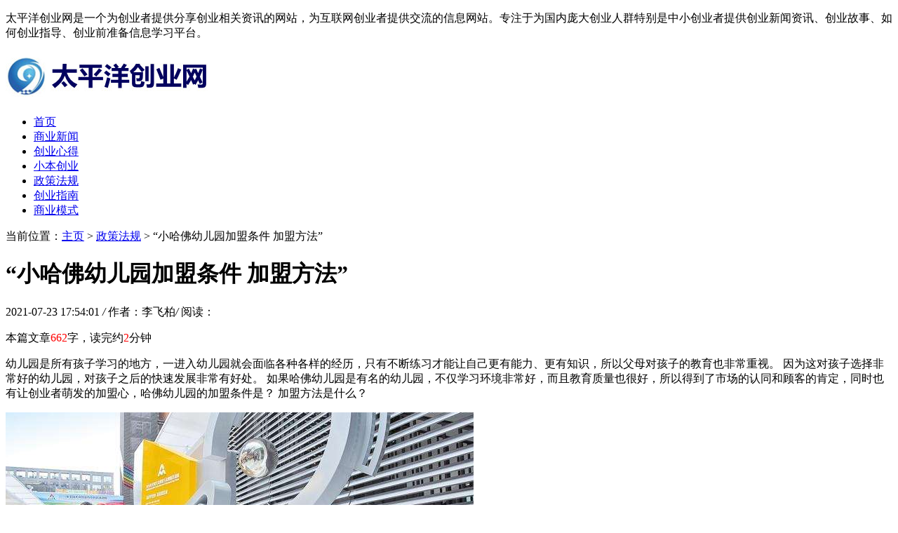

--- FILE ---
content_type: text/html
request_url: http://www.tzgf79.com/dpyzcfg/9136.html
body_size: 5860
content:
<!DOCTYPE HTML>
<html>
<head>
<meta charset="utf-8">
<meta http-equiv="X-UA-Compatible" content="IE=edge">
<meta name="viewport" content="width=device-width, initial-scale=1.0, user-scalable=0, minimum-scale=1.0, maximum-scale=1.0">
<meta http-equiv="Cache-Control" content="no-transform" /> 
<meta http-equiv="Cache-Control" content="no-siteapp" /> 
<title>“小哈佛幼儿园加盟条件 加盟方法”-太平洋创业网</title>
<meta name="keywords" content="“,小,哈佛,幼儿园,加盟,条件,方法,”,幼儿园,"/>
<meta name="description" content="幼儿园是所有孩子学习的地方，一进入幼儿园就会面临各种各样的经历，只有不断练习才能让自己更有能力、更有知识，所以父母对孩子的教育也非常重视。 因为这对孩子选择非常好的"/>
<link rel="stylesheet" type="text/css" href="/templets/default/style/default.css">
<script type="text/javascript" src="/templets/default/js/jquery1.42.min.js"></script>
</head>
<body>
<div class="welcome">
  <div class="box">
    <p>太平洋创业网是一个为创业者提供分享创业相关资讯的网站，为互联网创业者提供交流的信息网站。专注于为国内庞大创业人群特别是中小创业者提供创业新闻资讯、创业故事、如何创业指导、创业前准备信息学习平台。</p>
  </div>
</div>
<!-- 导航栏 -->
<div class="header">
  <div class="header-box">
    <div class="logo">
	  <a href="http://www.tzgf79.com" title="太平洋创业网"><img src="/uploads/210719/1-210G916041N38.jpg" alt="太平洋创业网"></a>
	</div>
    <div class="nav" id="nav">
      <ul>
	    <li  ><a href='http://www.tzgf79.com' title='太平洋创业网'>首页</a></li>
	    <li><a href="/tpysyxw/">商业新闻</a></li><li><a href="/tpycyxd/">创业心得</a></li><li><a href="/tpyxbcy/">小本创业</a></li><li class="hover"><a href="/dpyzcfg/">政策法规</a></li><li><a href="/tpycyzn/">创业指南</a></li><li><a href="/tpyxyms/">商业模式</a></li>
	  </ul>
    </div>
	<a class="menu"></a>
	<div class="nav_bg" id="nav_bg"></div>
  </div>
</div>
<script>
// 侧边拦
(function() {
  var scrollTop = 0;
  function openModal() {
    scrollTop = document.scrollingElement.scrollTop;
    document.body.classList.add('fixed');
    document.body.style.top = -scrollTop + 'px';
    document.getElementById('nav').classList.add('menu_left');
    document.getElementById('nav_bg').classList.add('on');
  }
  function closeModal() {
    document.getElementById('nav_bg').classList.remove('on');
    document.getElementById('nav').classList.remove('menu_left');
    document.body.classList.remove('fixed');
    document.scrollingElement.scrollTop = scrollTop;
  }
  var btns = document.querySelectorAll('.menu');
  btns[0].onclick = openModal;
  document.querySelector('#nav_bg').onclick = closeModal;
})();
</script>

<div class="contenter">
  <div class="main">

	<!--资讯列表-->
	<div class="white-con">
	  <div class="dqwz">
		<span>当前位置：<a href='http://www.tzgf79.com/'>主页</a> > <a href='/dpyzcfg/'>政策法规</a> >  “小哈佛幼儿园加盟条件 加盟方法”</span>
	  </div>
	  <div class="arcticle-head">
	    <h1>“小哈佛幼儿园加盟条件 加盟方法”</h1>
		<div class="word-info">
		  <span>2021-07-23 17:54:01 </span><i>/</i>
		  <span>作者：李飞柏</span><i>/</i>
		  <span>阅读：<script src="/plus/count.php?view=yes&aid=9136&mid=1" type='text/javascript' language="javascript"></script></span>
		</div>
	  </div>

	  <div class="article-body">
		<p>本篇文章<font color=red>662</font>字，读完约<font color=red>2</font>分钟</p>
	    <p>
幼儿园是所有孩子学习的地方，一进入幼儿园就会面临各种各样的经历，只有不断练习才能让自己更有能力、更有知识，所以父母对孩子的教育也非常重视。 因为这对孩子选择非常好的幼儿园，对孩子之后的快速发展非常有好处。 如果哈佛幼儿园是有名的幼儿园，不仅学习环境非常好，而且教育质量也很好，所以得到了市场的认同和顾客的肯定，同时也有让创业者萌发的加盟心，哈佛幼儿园的加盟条件是？ 加盟方法是什么？ 
</p><p><img src='/uploads/diyimg/2xxoijwnvsj85o3y70ocgepum0tt5f.png' title='“小哈佛幼儿园加盟条件 加盟方法”' alt='“小哈佛幼儿园加盟条件 加盟方法”'></p><p>/ h// h// h /</p><p>
哈佛幼儿园在市场上运营了8年，一直从事教育领域，不断进行创立、研发，越来越多的教育方法和教育体系，以及完善的管理体制。 这样，不仅在市场上发展迅速，而且因为为学生有更高质量的教育课程，面临着打造个性幼儿园企业品牌的巨大市场竞争。 哈佛幼儿园以孩子学习为己任，同时认真对待、耐心讲解，不断营造优质的学习环境，得到家长的信赖，让企业品牌也更好地发挥家长的作用，在市场上发挥企业品牌效益良好的效果，连锁分店也 
</p><p><img src='/uploads/diyimg/p4mj18ph8hgnsipp2ei5gw63u6eefd.png' title='“小哈佛幼儿园加盟条件 加盟方法”' alt='“小哈佛幼儿园加盟条件 加盟方法”'></p><p>/ h// h// h /</p><p>
选择加入哈佛幼儿园必须满足一定的加盟条件，资金是不可缺少的条件之一，其二是认同企业品牌的经营理念和管理模式，对加入教育领域充满热情。 虽然满足这些条件可以选择加盟，但是企业品牌提供的加盟方法非常多，有自主加盟、连锁加盟、委托加盟等，加盟者可以根据自己的诉求进行选择。 
</p><p><img src='/uploads/diyimg/65b1y8lixaj2k0401711knss58ks3v.png' title='“小哈佛幼儿园加盟条件 加盟方法”' alt='“小哈佛幼儿园加盟条件 加盟方法”'></p><p>
哈佛幼儿园的加盟条件是什么？ 加盟方法是什么？ 幼儿园是孩子快乐学习的地方，所以幼儿园有巨大的诉求量，而哈佛幼儿园则是教育质量的支撑，由老师负责，健康性很高。 这个选择是因为加盟得到支撑，可以更快地打开市场。 
</p>

		<p class="laiyuan">来源：<a href="http://www.tzgf79.com">太平洋创业网</a></p>
		<div class="wen">
		  <p>标题：“小哈佛幼儿园加盟条件 加盟方法”</p>
		  <p>地址：http://www.tzgf79.com/dpyzcfg/9136.html</p>
		</div>
	  </div>
	  <div class="article-copy">
	    <p>免责声明：太平洋创业网更新的文章是在网络上转载的，本站不为其真实性负责，只为传播网络信息为目的，非商业用途，如有异议请及时联系btr2018@163.com，本人将予以删除。</p>
	  </div>

	  <div class="sxp">
	    <p class="pre">上一篇：<a href='/dpyzcfg/9111.html'>“洁丰洗衣店加盟电话 联系方法”</a> </p>
	  	<p class="next">下一篇：<a href='/dpyzcfg/9372.html'>“法兰娇人加盟如何样 有人加盟过吗”</a> </p>
	  </div>

	</div>
	<!--/资讯列表-->

	<div class="white-con">
	  <div class="head-nav">
	    <h2>太平洋创业网推荐阅读</h2>
	  </div>
	  <div class="arc-about">
	    <ul>
		      <div id='tagb22a9832dcf0e79de3efdcd79ddbbaa1'>
<li>
		    <div class="box">
			  <h2><a href="/dpyzcfg/9372.html">“法兰娇人加盟如何样 有人加盟过吗”</a></h2>
			  <p>由于先进的科学技术化，美容领域迅速发展，身边美容室的大小店铺非常多，很多年轻女性选择在闲暇时到美容室护理皮肤。 原本拥有好皮肤是女性天生的梦想，好的美容机构是缓解皮</p>
			</div>
		  </li>
<li>
		    <div class="box">
			  <h2><a href="/dpyzcfg/9136.html">“小哈佛幼儿园加盟条件 加盟方法”</a></h2>
			  <p>幼儿园是所有孩子学习的地方，一进入幼儿园就会面临各种各样的经历，只有不断练习才能让自己更有能力、更有知识，所以父母对孩子的教育也非常重视。 因为这对孩子选择非常好的</p>
			</div>
		  </li>
<li>
		    <div class="box">
			  <h2><a href="/dpyzcfg/9111.html">“洁丰洗衣店加盟电话 联系方法”</a></h2>
			  <p>据说现在人们的生活诉求和生活质量和以前大不相同，现在的年轻人也知道如何打扮自己和享受生活，人们生活状态中的家庭琐事也可以由专家代劳，所以成为了现在人们幸福生活的基</p>
			</div>
		  </li>
<li>
		    <div class="box">
			  <h2><a href="/dpyzcfg/9100.html">“千年舟加盟店电话多少 联系方法”</a></h2>
			  <p>目前，我国装饰领域发展比较好，而且随着人们对生活居住要求的提高，从而从板材中选择有特色、环保的板材。 千年舟是提供各种材料的企业品牌，他的销售额非常高，是以高科技闻</p>
			</div>
		  </li>
<li>
		    <div class="box">
			  <h2><a href="/dpyzcfg/9024.html">“真真厦港卤味加盟电话 联系方法”</a></h2>
			  <p>(/h ) )随着生活工作节奏的加快，人们在繁忙的工作间隙会迅速地选择方便的家常菜产品。 客人多的时候，多购买卤味食物，招待客人。 市面上美味的卤味是水中谁都难以拒绝的食物，</p>
			</div>
		  </li>
<li>
		    <div class="box">
			  <h2><a href="/dpyzcfg/8981.html">“魔法传奇面膜怎么加盟 流程有那些”</a></h2>
			  <p>魔法传奇果面膜来自干净腐朽的法国，是荷兰百年老企业品牌，始建于1853年，160年来，魔法传奇面膜不仅点燃了荷兰和所有欧洲，还让腐朽的法国美女医疗容貌、青春年少。 神奇面膜</p>
			</div>
		  </li>
<li>
		    <div class="box">
			  <h2><a href="/dpyzcfg/8895.html">“清心堂凉茶加盟电话 联系方法”</a></h2>
			  <p>中国茶文化博大精深，也有多年的历史渊源。 虽然市面上的茶饮还很流行，但是很多人在休闲无事的时候，和朋友一起聊天喝茶，是一件很舒服很舒服的事情。 清心堂凉茶具有很高的</p>
			</div>
		  </li>
<li>
		    <div class="box">
			  <h2><a href="/dpyzcfg/8875.html">“宝诗雅莲如何加盟 代理政策”</a></h2>
			  <p>(/h ) )因为长着乌黑浓密的头发，所以看起来也很精神，很年轻，但是随着现在的迅速发展，工业和科学技术不断进步，现在的顾客生活环境也发生了比较大的变化。 空由于气体污染、</p>
			</div>
		  </li>
<li>
		    <div class="box">
			  <h2><a href="/dpyzcfg/8848.html">“八宝玫瑰镜糕加盟方法 前景好吗”</a></h2>
			  <p>(/h ) )甜点店和小吃店是经常光顾的地方，所以这种店在市场整体上的诉求很广。 另一方面，八宝玫瑰镜饼是目前很受欢迎的饮食培训机构，其下不仅培养了很多学生，其中店也在多个</p>
			</div>
		  </li>
<li>
		    <div class="box">
			  <h2><a href="/dpyzcfg/8755.html">“怎样加盟卡姿兰 加盟扶持政策是什么”</a></h2>
			  <p>对于进入很多职场的女性来说，日常的打扮是不可缺少的。 口红、粉饼、眉笔等也是常用的妆容，但大部分职场女性都很喜欢焦糖。 毕竟，设计美观便于携带，各系列的价格也并不贵</p>
			</div>
		  </li>
    </div>

		</ul>
	  </div>


	</div>

  </div>

  <div class="side">

	    <!--最新发布-->
	<div class="side-con">
		<div class="head-nav">
		  <h2>太平洋创业网近期发布</h2>
		</div>
		<div class="list-news-text">
		  <ul>
			  <li>
				<span>07-23</span>
				<a href="/dpyzcfg/9372.html">“法兰娇人加盟如何样 有人加盟过吗”</a>
			  </li>
<li>
				<span>07-23</span>
				<a href="/dpyzcfg/9136.html">“小哈佛幼儿园加盟条件 加盟方法”</a>
			  </li>
<li>
				<span>07-23</span>
				<a href="/dpyzcfg/9111.html">“洁丰洗衣店加盟电话 联系方法”</a>
			  </li>
<li>
				<span>07-23</span>
				<a href="/dpyzcfg/9100.html">“千年舟加盟店电话多少 联系方法”</a>
			  </li>
<li>
				<span>07-23</span>
				<a href="/dpyzcfg/9024.html">“真真厦港卤味加盟电话 联系方法”</a>
			  </li>
<li>
				<span>07-23</span>
				<a href="/dpyzcfg/8981.html">“魔法传奇面膜怎么加盟 流程有那些”</a>
			  </li>
<li>
				<span>07-23</span>
				<a href="/dpyzcfg/8895.html">“清心堂凉茶加盟电话 联系方法”</a>
			  </li>
<li>
				<span>07-23</span>
				<a href="/dpyzcfg/8875.html">“宝诗雅莲如何加盟 代理政策”</a>
			  </li>
<li>
				<span>07-23</span>
				<a href="/dpyzcfg/8848.html">“八宝玫瑰镜糕加盟方法 前景好吗”</a>
			  </li>
<li>
				<span>07-23</span>
				<a href="/dpyzcfg/8755.html">“怎样加盟卡姿兰 加盟扶持政策是什么”</a>
			  </li>

		  </ul>
		</div>
  
	  </div>
	  <!--/最新发布-->
  
	  <!--阅读排行-->
	  <div class="side-con">
		<div class="head-nav">
		  <h2>太平洋创业网浏览榜</h2>
		</div>
  
		<div class="side-ten-click">
		  <ul>
			  <li class="text-click">
				<i>1</i>
				<a href="/dpyzcfg/8218.html">“蔡嘉法式甜品加盟费用多少”</a>
				<p>现在，走向创业之路的人越来越多。 他们在创业过程中有失败的，也有通过努力获得成功的。 这不仅有别于个人经营方式，选择合适的企业品牌，更有说服力的项目也会帮助他们。 蔡</p>
			  </li>

			  <li class="click"><i>2</i><a href="/dpyzcfg/4828.html">“交换空间加盟电话 联系方法”</a></li>
<li class="click"><i>3</i><a href="/dpyzcfg/7646.html">“瑞达法考加盟费多少 瑞达法考加盟如何样”</a></li>
<li class="click"><i>4</i><a href="/dpyzcfg/6876.html">“法贝尔蛋糕有没有加盟”</a></li>
<li class="click"><i>5</i><a href="/dpyzcfg/1417.html">“包子叔叔加盟费多少 加盟政策好吗”</a></li>
<li class="click"><i>6</i><a href="/dpyzcfg/4904.html">“神笔书法加盟费是多少 怎么加盟”</a></li>
<li class="click"><i>7</i><a href="/dpyzcfg/8484.html">“朗文新派少儿英语加盟的做法”</a></li>
<li class="click"><i>8</i><a href="/dpyzcfg/9100.html">“千年舟加盟店电话多少 联系方法”</a></li>
<li class="click"><i>9</i><a href="/dpyzcfg/8534.html">“小橙都古法冒菜怎样 小橙都冒菜加盟费多少”</a></li>
<li class="click"><i>10</i><a href="/dpyzcfg/7523.html">“学习少儿编程的6个学习做法 科乐维带你一起了解”</a></li>

		  </ul>
		</div>
  
	  </div>
	  <!--阅读排行-->
	
  </div>

</div>

<!--页脚-->
<div class="footer">
  <div class="footer-box">
    <div class="footer-dh">
	  <a href="/">首页</a>
	  <span>|</span><a href="/tpysyxw/">商业新闻</a><span>|</span><a href="/tpycyxd/">创业心得</a><span>|</span><a href="/tpyxbcy/">小本创业</a><span>|</span><a href="/dpyzcfg/">政策法规</a><span>|</span><a href="/tpycyzn/">创业指南</a><span>|</span><a href="/tpyxyms/">商业模式</a>
	</div>
    <div class="footer-copy">
		<p>Copyright (c) 2014-2021  环球网@版权所有   All Rights Reserved</p>
	</div>
  </div>
</div>
<script language="javascript" src="http://www.tzgf79.com/plus/ajax_sh.php"></script>

<!--/页脚-->

</body>
</html>